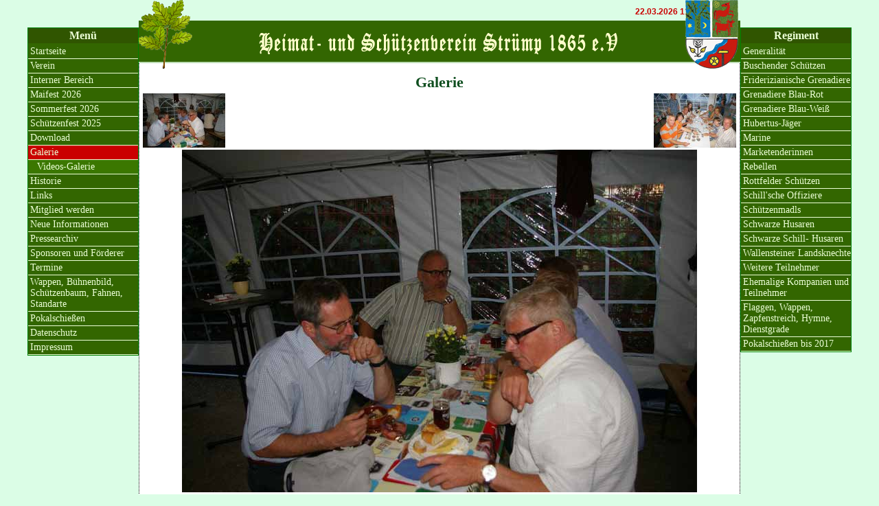

--- FILE ---
content_type: text/html; charset=iso-8859-1
request_url: https://hsv-struemp.de/index.php?sid=8&gal=120&pic=8226
body_size: 2912
content:
<!DOCTYPE HTML PUBLIC "-//W3C//DTD HTML 4.01//EN"
"http://www.w3.org/TR/html4/strict.dtd">
<html>
  <head>
    <meta HTTP-EQUIV="Content-Type" CONTENT="text/html; charset=iso-8859-1">
    <title>Heimat- und Sch&uuml;tzenverein Str&uuml;mp 1865 e.V.</title>
    <script src="PhotoSwipe/dist/umd/photoswipe.umd.min.js"></script>
    <script src="PhotoSwipe/dist/umd/photoswipe-lightbox.umd.min.js"></script>
    <script src="PhotoSwipe/photoswipe-dynamic-caption-plugin.umd.min.js"></script>
    <link rel="stylesheet" type="text/css" href="PhotoSwipe/dist/photoswipe.css" />
    <link rel="stylesheet" type="text/css" href="PhotoSwipe/photoswipe-dynamic-caption-plugin.css" />
	<link rel="stylesheet" type="text/css" href="FCKeditor/editor/css/fck_editorarea.css">
    <link rel="stylesheet" type="text/css" href="style.css">
	<!--[if lt IE 7.]>
              <script defer type="text/javascript" src="pngfix.js"></script>
           <![endif]-->
	<script type="text/javascript">
    function linkconfirm(text , link) {
var check = confirm(text);
if (check == true)
  this.location.href=link;

}
</script>
  </head>
  <body>
    <div id="container" style="width: 1200px; margin: 0px auto; position: relative;">

<script language="JavaScript1.2">

/* Only for non fixed width 
if (navigator.appName=="Netscape") {
  var marqueewidth=innerWidth-440;
  marqueewidth=marqueewidth+'px';
 }
 else {
  var marqueewidth=document.body.offsetWidth;
  marqueewidth=marqueewidth-440;
  marqueewidth=marqueewidth+'px';
 }*/
	
/*
Cross browser Marquee script- Â© Dynamic Drive (www.dynamicdrive.com)
For full source code, 100's more DHTML scripts, and Terms Of Use, visit http://www.dynamicdrive.com
Credit MUST stay intact
*/

//Specify the marquee's width (in pixels)
var marqueewidth="780px"
//Specify the marquee's height
var marqueeheight="18px"
//Specify the marquee's marquee speed (larger is faster 1-10)
var marqueespeed=1
//configure background color:
var marqueebgcolor="#DBFDE6"
//Pause marquee onMousever (0=no. 1=yes)?
var pauseit=1

//Specify the marquee's content (don't delete <nobr> tag)
//Keep all content on ONE line, and backslash any single quotations (ie: that\'s great):

var marqueecontent='<nobr><b style="color: #CA0000;">22.03.2026 11:00</b> <a href="index.php?sid=82&amp;id=13">Mitgliederversammlung</a>&nbsp;&nbsp;&nbsp;&nbsp;&nbsp;<b style="color: #CA0000;">01.05.2026 11:30</b> <a href="index.php?sid=31">Maifest 2026</a>&nbsp;&nbsp;&nbsp;&nbsp;&nbsp;<b style="color: #CA0000;">04.07.2026</b> <a href="index.php?sid=547">Familien- Sommerfest</a>&nbsp;&nbsp;&nbsp;&nbsp;&nbsp;</nobr>'


////NO NEED TO EDIT BELOW THIS LINE////////////
marqueespeed=(document.all)? marqueespeed : Math.max(1, marqueespeed-1) //slow speed down by 1 for NS
var copyspeed=marqueespeed
var pausespeed=(pauseit==0)? copyspeed: 0
var iedom=document.all||document.getElementById
if (iedom)
document.write('<span id="temp" style="visibility:hidden;position:absolute;top:-100px;left:-9000px">'+marqueecontent+'</span>')
var actualwidth=''
var cross_marquee, ns_marquee

function populate(){

if (iedom){
cross_marquee=document.getElementById? document.getElementById("iemarquee") : document.all.iemarquee
cross_marquee.style.left=parseInt(marqueewidth)+8+"px"
cross_marquee.innerHTML=marqueecontent
actualwidth=document.all? temp.offsetWidth : document.getElementById("temp").offsetWidth
}
else if (document.layers){
ns_marquee=document.ns_marquee.document.ns_marquee2
ns_marquee.left=parseInt(marqueewidth)+8
ns_marquee.document.write(marqueecontent)
ns_marquee.document.close()
actualwidth=ns_marquee.document.width
}
lefttime=setInterval("scrollmarquee()",20)
}
window.onload=populate

function scrollmarquee(){
if (iedom){
if (parseInt(cross_marquee.style.left)>(actualwidth*(-1)+8))
cross_marquee.style.left=parseInt(cross_marquee.style.left)-copyspeed+"px"
else
cross_marquee.style.left=parseInt(marqueewidth)+8+"px"

}
else if (document.layers){
if (ns_marquee.left>(actualwidth*(-1)+8))
ns_marquee.left-=copyspeed
else
ns_marquee.left=parseInt(marqueewidth)+8
}
}

if (iedom||document.layers){
with (document){
document.write('<table border="0" cellspacing="0" cellpadding="0"><td>')
if (iedom){
write('<div style="position: absolute;width:'+marqueewidth+';height:'+marqueeheight+'; overflow:hidden; left: 200px; top: 10px;" id="marq">');
write('<div style="position:absolute;width:'+marqueewidth+';height:'+marqueeheight+';background-color:'+marqueebgcolor+'" onMouseover="copyspeed=pausespeed" onMouseout="copyspeed=marqueespeed">')
write('<div id="iemarquee" style="position:absolute;left:0px;top:0px"></div>')
write('</div></div>')
}
else if (document.layers){
write('<ilayer width='+marqueewidth+' height='+marqueeheight+' name="ns_marquee" bgColor='+marqueebgcolor+'>')
write('<layer name="ns_marquee2" left=0 top=0 onMouseover="copyspeed=pausespeed" onMouseout="copyspeed=marqueespeed"></layer>')
write('</ilayer>')
}
document.write('</td></table>')
}
}
</script>
  <!-- <img style="position: absolute; top : 0px; right: 0px; width: 160px;" src="img/logosmall.jpg"> -->
  <img style="position: absolute; top : 0px; right: 165px;" src="img/logost2.png">
  <img style="position: absolute; top : 0px; left: 160px;" src="img/eiche.png">
  <div><br><br>
  <div id="headline">
       <!-- <span style="font-size: 28px; color: #ECFFD7;font-style:italic; padding-top: 8px; display:block; font-family: Times, serif;">Heimat- und Schï¿½tzenverein Strï¿½mp 1865 e.V.</span> -->
	   <img src="img/hsvtxt.png">
  </div>
  </div>
  <div id="inhalt"><br><p class="hl">Galerie</p><table width=100%><tr><td style="width: 120px;"><a href="index.php?sid=8&amp;gal=120&amp;pic=8225"><img src="gallerie/t/g120p8225.jpg" border=0 align="left"></a></td><td style="vertical-align: top;"><p class="hl2"></p><p class="hl3"></p></td><td style="width: 120px;"><a href="index.php?sid=8&amp;gal=120&amp;pic=8227"><img src="gallerie/t/g120p8227.jpg" border=0 align="right"></a></td></tr></table><center><img src="gallerie/g120p8226.jpg" style="margin: 0px auto;"><br>30/44</center>  </div> <!-- Ende Inhalt -->

  <div id="menue">
    <p class="hlmenu">Men&uuml;</p>
<div class="menu0" style="padding-left: 3px;"><a href="index.php?sid=1">Startseite</a></div><div class="menu0" style="padding-left: 3px;"><a href="index.php?sid=2">Verein</a></div><div class="menu0" style="padding-left: 3px;"><a href="index.php?sid=160">Interner Bereich</a></div><div class="menu0" style="padding-left: 3px;"><a href="index.php?sid=31">Maifest 2026</a></div><div class="menu0" style="padding-left: 3px;"><a href="index.php?sid=547">Sommerfest 2026</a></div><div class="menu0" style="padding-left: 3px;"><a href="index.php?sid=14">Schützenfest 2025</a></div><div class="menu0" style="padding-left: 3px;"><a href="index.php?sid=50">Download</a></div><div class="act" style="padding-left: 3px;"><a href="index.php?sid=8" class="act">Galerie</a></div><div class="menu1" style="padding-left: 13px;"><a href="index.php?sid=507">Videos-Galerie</a></div><div class="menu0" style="padding-left: 3px;"><a href="index.php?sid=11">Historie</a></div><div class="menu0" style="padding-left: 3px;"><a href="index.php?sid=112">Links</a></div><div class="menu0" style="padding-left: 3px;"><a href="index.php?sid=48">Mitglied werden</a></div><div class="menu0" style="padding-left: 3px;"><a href="index.php?sid=108">Neue Informationen</a></div><div class="menu0" style="padding-left: 3px;"><a href="index.php?sid=280">Pressearchiv</a></div><div class="menu0" style="padding-left: 3px;"><a href="index.php?sid=420">Sponsoren und Förderer</a></div><div class="menu0" style="padding-left: 3px;"><a href="index.php?sid=82">Termine</a></div><div class="menu0" style="padding-left: 3px;"><a href="index.php?sid=116">Wappen, Bühnenbild, Schützenbaum, Fahnen, Standarte</a></div><div class="menu0" style="padding-left: 3px;"><a href="index.php?sid=94">Pokalschießen</a></div><div class="menu0" style="padding-left: 3px;"><a href="index.php?sid=473">Datenschutz</a></div><div class="menu0" style="padding-left: 3px;"><a href="index.php?sid=28">Impressum</a></div></div><!-- 8.4.16--><div id="menue2">
    <p class="hlmenu">Regiment</p>
<div class="menu0" style="padding-left: 3px;"><a href="index.php?sid=35">Generalität</a></div><div class="menu0" style="padding-left: 3px;"><a href="index.php?sid=41">Buschender Schützen</a></div><div class="menu0" style="padding-left: 3px;"><a href="index.php?sid=72">Friderizianische Grenadiere</a></div><div class="menu0" style="padding-left: 3px;"><a href="index.php?sid=45">Grenadiere Blau-Rot</a></div><div class="menu0" style="padding-left: 3px;"><a href="index.php?sid=43">Grenadiere Blau-Weiß</a></div><div class="menu0" style="padding-left: 3px;"><a href="index.php?sid=73">Hubertus-Jäger</a></div><div class="menu0" style="padding-left: 3px;"><a href="index.php?sid=74">Marine</a></div><div class="menu0" style="padding-left: 3px;"><a href="index.php?sid=449">Marketenderinnen</a></div><div class="menu0" style="padding-left: 3px;"><a href="index.php?sid=75">Rebellen</a></div><div class="menu0" style="padding-left: 3px;"><a href="index.php?sid=76">Rottfelder Schützen</a></div><div class="menu0" style="padding-left: 3px;"><a href="index.php?sid=77">Schill'sche Offiziere</a></div><div class="menu0" style="padding-left: 3px;"><a href="index.php?sid=157">Schützenmadls</a></div><div class="menu0" style="padding-left: 3px;"><a href="index.php?sid=79">Schwarze Husaren</a></div><div class="menu0" style="padding-left: 3px;"><a href="index.php?sid=80">Schwarze Schill- Husaren</a></div><div class="menu0" style="padding-left: 3px;"><a href="index.php?sid=219">Wallensteiner Landsknechte</a></div><div class="menu0" style="padding-left: 3px;"><a href="index.php?sid=137">Weitere Teilnehmer</a></div><div class="menu0" style="padding-left: 3px;"><a href="index.php?sid=119">Ehemalige Kompanien und Teilnehmer</a></div><div class="menu0" style="padding-left: 3px;"><a href="index.php?sid=144">Flaggen, Wappen, Zapfenstreich, Hymne, Dienstgrade</a></div><div class="menu0" style="padding-left: 3px;"><a href="index.php?sid=300">Pokalschießen bis 2017</a></div></div>  </div> <!-- Container -->
  </body>
</html> 

<!-- 8.4.16-->

--- FILE ---
content_type: text/css
request_url: https://hsv-struemp.de/FCKeditor/editor/css/fck_editorarea.css
body_size: 790
content:
/*
 * FCKeditor - The text editor for Internet - http://www.fckeditor.net
 * Copyright (C) 2003-2007 Frederico Caldeira Knabben
 *
 * == BEGIN LICENSE ==
 *
 * Licensed under the terms of any of the following licenses at your
 * choice:
 *
 *  - GNU General Public License Version 2 or later (the "GPL")
 *    http://www.gnu.org/licenses/gpl.html
 *
 *  - GNU Lesser General Public License Version 2.1 or later (the "LGPL")
 *    http://www.gnu.org/licenses/lgpl.html
 *
 *  - Mozilla Public License Version 1.1 or later (the "MPL")
 *    http://www.mozilla.org/MPL/MPL-1.1.html
 *
 * == END LICENSE ==
 *
 * This is the default CSS file used by the editor area. It defines the
 * initial font of the editor and background color.
 *
 * A user can configure the editor to use another CSS file. Just change
 * the value of the FCKConfig.EditorAreaCSS key in the configuration
 * file.
 */

/*
    The "body" styles should match your editor web site, mainly regarding
    background color and font family and size.
*/

body
{
	background-color: #ffffff;
	padding: 5px 5px 5px 5px;
	margin: 0px;
	font-family: Verdana;
}

body, td
{
	font-family: Arial, Verdana, Sans-Serif;
	font-size: 12px;
}

a[href]
{
	color: #208040; !important;	/* For Firefox... mark as important, otherwise it becomes black */
}

/*
	Just uncomment the following block if you want to avoid spaces between
	paragraphs. Remember to apply the same style in your output front end page.
*/


p, ul, li
{
	margin-top: 0px;
	margin-bottom: 0px;
}


/*
    The following are some sample styles used in the "Styles" toolbar command.
    You should instead remove them, and include the styles used by the site
    you are using the editor in.
*/

.Bold
{
	font-weight: bold;
}

.Title
{
	font-weight: bold;
	font-size: 18px;
	color: #cc3300;
}

.Code
{
	border: #8b4513 1px solid;
	padding-right: 5px;
	padding-left: 5px;
	color: #000066;
	font-family: 'Courier New' , Monospace;
	background-color: #ff9933;
}

--- FILE ---
content_type: text/css
request_url: https://hsv-struemp.de/style.css
body_size: 1003
content:
html {min-height: 100%; margin-bottom: 1px; height: 100%;}
body         {font-family: Verdana; 
		 color: #F08B3A; 
		 text-decoration: none; 
		 background-color: #DBFDE6;
		 margin: 0px;
		 padding: 0px;
		 min-width: 1020px;
		 min-height: 100%;
		 position: relative;}

#headline {
	min-width: 660px; 
	width: auto; 
	text-align:center; 
	height: 60px; 
	background: #336601; 
	vertical-align: middle; 
	padding-top: 0px; 
	margin: 0px 162px; 
	padding: 0px;
	border-bottom: 2px solid #BCDCB5;
}

#menue   { 
    position: absolute;
    top : 40px;
    width: 160px;
    padding-left: 0px;
	padding: 0px;
	font-family: Verdana;
	border: 1px green solid;
	background-color: #336600;
	color: black;
	text-align: left;
	overflow: hidden;

}

#menue2   { 
    position: absolute;
    top : 40px;
    right : 0px;
    width: 160px;
    padding-left: 0px;
	padding-right: 0px;
	font-family: Verdana;
	border: 1px green solid;
	background-color: #336600;
	color: black;
	text-align: left;
	overflow: hidden;
}

#bottom  { position: relative;  height: 30px;
	      width: 656px;
	      margin: 0px auto; 
	      background-color: #328351;
		  padding: 2px;
		  color: white;
		  text-align: center;
		}
		
#bottom a {font-family: Verdana; font-size: 11px; color: #3AF08B; text-decoration: none }
#menue a.act {font-family: Tahoma; font-size: 14px; color: #ECFFD7; text-decoration: none; font-weight:normal; }
#menue a.act:hover {font-family: Tahoma; font-size: 14px; color: #FFFFFF; text-decoration: none; font-weight:normal; }
#menue a {font-family: Tahoma; font-size: 14px; color: #ECFFD7; text-decoration: none; font-weight:normal; }
#menue a:hover {font-family: Tahoma; font-size: 14px; color: #FFFFFF; text-decoration: none; font-weight:normal; }
#menue2 a.act {font-family: Tahoma; font-size: 14px; color: #ECFFD7; text-decoration: none;  font-weight:normal;}
#menue2 a.act:hover {font-family: Tahoma; font-size: 14px; color: #FFFFFF; text-decoration: none;  font-weight:normal;}
#menue2 a {font-family: Tahoma; font-size: 14px; color: #ECFFD7; text-decoration: none;  font-weight:normal;}
#menue2 a:hover {font-family: Tahoma; font-size: 14px; color: #FFFFFF; text-decoration: none;  font-weight:normal;}

#inhalt {
	min-width: 654px;
	width: auto;
	padding-left: 2px;
	padding-right: 2px;
	margin: 0px 162px;
	border-top: 0px black dotted;
	border-left: 1px black dotted;
	border-right: 1px black dotted;
	border-bottom: 1px black dotted;
	background-color: #FFFFFF;
	color: black;
	text-align: left;
}

#hl { background: #429361; 
     color: #72F391;
	 font-weight: bold;
     font-size: 14px;
	 padding: 2px;
	 margin-bottom: 2px;
    }
	
#ndu { background: #B8FFB8;
      float:left;
	  width: 100px;
	  padding: 1px;
	  margin: 2px}
#ntu { background: #B8FFB8;
      float:left;
	  width: 80%;
	  padding: 1px;
	  margin: 2px}
#ndg { background: #D0FFD0;
      float:left;
	  width: 100px;
	  padding: 1px;
	  margin: 2px}
#ntg { background: #D0FFD0;
      float:left;
	  width: 80%;
	  padding: 1px;
	  margin: 2px}
p {margin-top: 0px;}

#gbtopic {border: 1px solid black;
       width: 90%;
	   margin: 0px auto;
	   padding: 2px;
	   background-color: #DBFDE6;
}
#gbentry {border-left: 1px dashed black;
		border-right: 1px dashed black;
		border-bottom: 1px dashed black;
		width: 90%;
		margin: 0px auto;
		padding: 2px;
		background-color: #F7FFFF;
}

#gbnew {border: 1px dotted black;
       width: 640px;
	   margin: 0px auto;
	   background-color: #F7FFFF;
	   padding: 2px;
}

#gbcm {border: 1px dotted black;
	   margin-left: 30px;
	   margin-right: 30px;
	   margin-top: 10px;
	   margin-bottom: 10px;
	   background-color: #F7FFFF;
	   padding: 2px;
}

#error {border: 1px dotted red;
	   background-color: yellow;
	   color: red;
	   width: 350px;
	   margin: 0px auto;
	   text-align: center;
	   font-weight: bold;
}

p.hl {margin-top: 0px;
     font-size: 22px;
	 font-weight: bold;
	 color: #104F20;
	 text-align: center;}

p.hl2 {margin-top: 0px;
     font-size: 17px;
	 font-weight: bold;
	 color: #104F20;
	 text-align: center;}
p.hl3 {margin-top: 0px;
     font-size: 13px;
	 font-weight: bold;
	 color: #104F20;
	 text-align: center;}
	 
p.hlmenu { background: #305500; 
     color: #ECFFD7;
	 font-weight: bold;
     font-size: 16px;
	 padding: 2px;
	 margin-bottom: 2px;
	 font-family: Times, serif;
	 text-align: center;
    }
	 
a:link,
a:hover,
a:visited,
a:active      {text-decoration: none; font-weight: bold; font-family: Verdana, Arial; color: #109020; }
a:hover       {text-decoration: underline;  color: #208040; }

p.hll {margin-top: 0px;
     font-size: 22px;
	 color: #208040;
	 text-align: left;}
	 
p.mhl {margin-top: 0px;
     font-size: 16px;
	 font-weight: bold;
	 color: #208040;
	 text-align: left;}

div.act { background-color: #CA0000; padding-top:2px; padding-bottom: 2px; border-bottom: 1px solid #ECFFD7}
div.menu0 { background-color: #336600; padding-top:2px; padding-bottom: 2px; border-bottom: 1px solid #ECFFD7}
div.menu1 { background-color: #3B7700; padding-top:2px; padding-bottom: 2px; border-bottom: 1px solid #ECFFD7}
div.menu2 { background-color: #3F7F07; padding-top:2px; padding-bottom: 2px; border-bottom: 1px solid #ECFFD7}
div.menu3 { background-color: #499900; padding-top:2px; padding-bottom: 2px; border-bottom: 1px solid #ECFFD7}

#f3 {display: none;}

a button {
	height: 22px;
	vertical-align: middle;
}